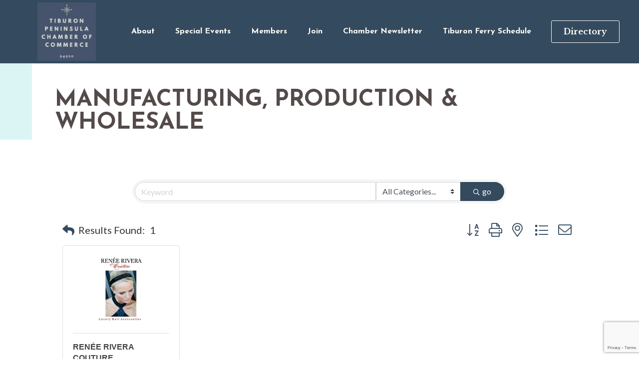

--- FILE ---
content_type: text/html; charset=utf-8
request_url: https://www.google.com/recaptcha/enterprise/anchor?ar=1&k=6LfI_T8rAAAAAMkWHrLP_GfSf3tLy9tKa839wcWa&co=aHR0cHM6Ly9idXNpbmVzcy50aWJ1cm9uY2hhbWJlci5vcmc6NDQz&hl=en&v=TkacYOdEJbdB_JjX802TMer9&size=invisible&anchor-ms=20000&execute-ms=15000&cb=tscydykswxq9
body_size: 44901
content:
<!DOCTYPE HTML><html dir="ltr" lang="en"><head><meta http-equiv="Content-Type" content="text/html; charset=UTF-8">
<meta http-equiv="X-UA-Compatible" content="IE=edge">
<title>reCAPTCHA</title>
<style type="text/css">
/* cyrillic-ext */
@font-face {
  font-family: 'Roboto';
  font-style: normal;
  font-weight: 400;
  src: url(//fonts.gstatic.com/s/roboto/v18/KFOmCnqEu92Fr1Mu72xKKTU1Kvnz.woff2) format('woff2');
  unicode-range: U+0460-052F, U+1C80-1C8A, U+20B4, U+2DE0-2DFF, U+A640-A69F, U+FE2E-FE2F;
}
/* cyrillic */
@font-face {
  font-family: 'Roboto';
  font-style: normal;
  font-weight: 400;
  src: url(//fonts.gstatic.com/s/roboto/v18/KFOmCnqEu92Fr1Mu5mxKKTU1Kvnz.woff2) format('woff2');
  unicode-range: U+0301, U+0400-045F, U+0490-0491, U+04B0-04B1, U+2116;
}
/* greek-ext */
@font-face {
  font-family: 'Roboto';
  font-style: normal;
  font-weight: 400;
  src: url(//fonts.gstatic.com/s/roboto/v18/KFOmCnqEu92Fr1Mu7mxKKTU1Kvnz.woff2) format('woff2');
  unicode-range: U+1F00-1FFF;
}
/* greek */
@font-face {
  font-family: 'Roboto';
  font-style: normal;
  font-weight: 400;
  src: url(//fonts.gstatic.com/s/roboto/v18/KFOmCnqEu92Fr1Mu4WxKKTU1Kvnz.woff2) format('woff2');
  unicode-range: U+0370-0377, U+037A-037F, U+0384-038A, U+038C, U+038E-03A1, U+03A3-03FF;
}
/* vietnamese */
@font-face {
  font-family: 'Roboto';
  font-style: normal;
  font-weight: 400;
  src: url(//fonts.gstatic.com/s/roboto/v18/KFOmCnqEu92Fr1Mu7WxKKTU1Kvnz.woff2) format('woff2');
  unicode-range: U+0102-0103, U+0110-0111, U+0128-0129, U+0168-0169, U+01A0-01A1, U+01AF-01B0, U+0300-0301, U+0303-0304, U+0308-0309, U+0323, U+0329, U+1EA0-1EF9, U+20AB;
}
/* latin-ext */
@font-face {
  font-family: 'Roboto';
  font-style: normal;
  font-weight: 400;
  src: url(//fonts.gstatic.com/s/roboto/v18/KFOmCnqEu92Fr1Mu7GxKKTU1Kvnz.woff2) format('woff2');
  unicode-range: U+0100-02BA, U+02BD-02C5, U+02C7-02CC, U+02CE-02D7, U+02DD-02FF, U+0304, U+0308, U+0329, U+1D00-1DBF, U+1E00-1E9F, U+1EF2-1EFF, U+2020, U+20A0-20AB, U+20AD-20C0, U+2113, U+2C60-2C7F, U+A720-A7FF;
}
/* latin */
@font-face {
  font-family: 'Roboto';
  font-style: normal;
  font-weight: 400;
  src: url(//fonts.gstatic.com/s/roboto/v18/KFOmCnqEu92Fr1Mu4mxKKTU1Kg.woff2) format('woff2');
  unicode-range: U+0000-00FF, U+0131, U+0152-0153, U+02BB-02BC, U+02C6, U+02DA, U+02DC, U+0304, U+0308, U+0329, U+2000-206F, U+20AC, U+2122, U+2191, U+2193, U+2212, U+2215, U+FEFF, U+FFFD;
}
/* cyrillic-ext */
@font-face {
  font-family: 'Roboto';
  font-style: normal;
  font-weight: 500;
  src: url(//fonts.gstatic.com/s/roboto/v18/KFOlCnqEu92Fr1MmEU9fCRc4AMP6lbBP.woff2) format('woff2');
  unicode-range: U+0460-052F, U+1C80-1C8A, U+20B4, U+2DE0-2DFF, U+A640-A69F, U+FE2E-FE2F;
}
/* cyrillic */
@font-face {
  font-family: 'Roboto';
  font-style: normal;
  font-weight: 500;
  src: url(//fonts.gstatic.com/s/roboto/v18/KFOlCnqEu92Fr1MmEU9fABc4AMP6lbBP.woff2) format('woff2');
  unicode-range: U+0301, U+0400-045F, U+0490-0491, U+04B0-04B1, U+2116;
}
/* greek-ext */
@font-face {
  font-family: 'Roboto';
  font-style: normal;
  font-weight: 500;
  src: url(//fonts.gstatic.com/s/roboto/v18/KFOlCnqEu92Fr1MmEU9fCBc4AMP6lbBP.woff2) format('woff2');
  unicode-range: U+1F00-1FFF;
}
/* greek */
@font-face {
  font-family: 'Roboto';
  font-style: normal;
  font-weight: 500;
  src: url(//fonts.gstatic.com/s/roboto/v18/KFOlCnqEu92Fr1MmEU9fBxc4AMP6lbBP.woff2) format('woff2');
  unicode-range: U+0370-0377, U+037A-037F, U+0384-038A, U+038C, U+038E-03A1, U+03A3-03FF;
}
/* vietnamese */
@font-face {
  font-family: 'Roboto';
  font-style: normal;
  font-weight: 500;
  src: url(//fonts.gstatic.com/s/roboto/v18/KFOlCnqEu92Fr1MmEU9fCxc4AMP6lbBP.woff2) format('woff2');
  unicode-range: U+0102-0103, U+0110-0111, U+0128-0129, U+0168-0169, U+01A0-01A1, U+01AF-01B0, U+0300-0301, U+0303-0304, U+0308-0309, U+0323, U+0329, U+1EA0-1EF9, U+20AB;
}
/* latin-ext */
@font-face {
  font-family: 'Roboto';
  font-style: normal;
  font-weight: 500;
  src: url(//fonts.gstatic.com/s/roboto/v18/KFOlCnqEu92Fr1MmEU9fChc4AMP6lbBP.woff2) format('woff2');
  unicode-range: U+0100-02BA, U+02BD-02C5, U+02C7-02CC, U+02CE-02D7, U+02DD-02FF, U+0304, U+0308, U+0329, U+1D00-1DBF, U+1E00-1E9F, U+1EF2-1EFF, U+2020, U+20A0-20AB, U+20AD-20C0, U+2113, U+2C60-2C7F, U+A720-A7FF;
}
/* latin */
@font-face {
  font-family: 'Roboto';
  font-style: normal;
  font-weight: 500;
  src: url(//fonts.gstatic.com/s/roboto/v18/KFOlCnqEu92Fr1MmEU9fBBc4AMP6lQ.woff2) format('woff2');
  unicode-range: U+0000-00FF, U+0131, U+0152-0153, U+02BB-02BC, U+02C6, U+02DA, U+02DC, U+0304, U+0308, U+0329, U+2000-206F, U+20AC, U+2122, U+2191, U+2193, U+2212, U+2215, U+FEFF, U+FFFD;
}
/* cyrillic-ext */
@font-face {
  font-family: 'Roboto';
  font-style: normal;
  font-weight: 900;
  src: url(//fonts.gstatic.com/s/roboto/v18/KFOlCnqEu92Fr1MmYUtfCRc4AMP6lbBP.woff2) format('woff2');
  unicode-range: U+0460-052F, U+1C80-1C8A, U+20B4, U+2DE0-2DFF, U+A640-A69F, U+FE2E-FE2F;
}
/* cyrillic */
@font-face {
  font-family: 'Roboto';
  font-style: normal;
  font-weight: 900;
  src: url(//fonts.gstatic.com/s/roboto/v18/KFOlCnqEu92Fr1MmYUtfABc4AMP6lbBP.woff2) format('woff2');
  unicode-range: U+0301, U+0400-045F, U+0490-0491, U+04B0-04B1, U+2116;
}
/* greek-ext */
@font-face {
  font-family: 'Roboto';
  font-style: normal;
  font-weight: 900;
  src: url(//fonts.gstatic.com/s/roboto/v18/KFOlCnqEu92Fr1MmYUtfCBc4AMP6lbBP.woff2) format('woff2');
  unicode-range: U+1F00-1FFF;
}
/* greek */
@font-face {
  font-family: 'Roboto';
  font-style: normal;
  font-weight: 900;
  src: url(//fonts.gstatic.com/s/roboto/v18/KFOlCnqEu92Fr1MmYUtfBxc4AMP6lbBP.woff2) format('woff2');
  unicode-range: U+0370-0377, U+037A-037F, U+0384-038A, U+038C, U+038E-03A1, U+03A3-03FF;
}
/* vietnamese */
@font-face {
  font-family: 'Roboto';
  font-style: normal;
  font-weight: 900;
  src: url(//fonts.gstatic.com/s/roboto/v18/KFOlCnqEu92Fr1MmYUtfCxc4AMP6lbBP.woff2) format('woff2');
  unicode-range: U+0102-0103, U+0110-0111, U+0128-0129, U+0168-0169, U+01A0-01A1, U+01AF-01B0, U+0300-0301, U+0303-0304, U+0308-0309, U+0323, U+0329, U+1EA0-1EF9, U+20AB;
}
/* latin-ext */
@font-face {
  font-family: 'Roboto';
  font-style: normal;
  font-weight: 900;
  src: url(//fonts.gstatic.com/s/roboto/v18/KFOlCnqEu92Fr1MmYUtfChc4AMP6lbBP.woff2) format('woff2');
  unicode-range: U+0100-02BA, U+02BD-02C5, U+02C7-02CC, U+02CE-02D7, U+02DD-02FF, U+0304, U+0308, U+0329, U+1D00-1DBF, U+1E00-1E9F, U+1EF2-1EFF, U+2020, U+20A0-20AB, U+20AD-20C0, U+2113, U+2C60-2C7F, U+A720-A7FF;
}
/* latin */
@font-face {
  font-family: 'Roboto';
  font-style: normal;
  font-weight: 900;
  src: url(//fonts.gstatic.com/s/roboto/v18/KFOlCnqEu92Fr1MmYUtfBBc4AMP6lQ.woff2) format('woff2');
  unicode-range: U+0000-00FF, U+0131, U+0152-0153, U+02BB-02BC, U+02C6, U+02DA, U+02DC, U+0304, U+0308, U+0329, U+2000-206F, U+20AC, U+2122, U+2191, U+2193, U+2212, U+2215, U+FEFF, U+FFFD;
}

</style>
<link rel="stylesheet" type="text/css" href="https://www.gstatic.com/recaptcha/releases/TkacYOdEJbdB_JjX802TMer9/styles__ltr.css">
<script nonce="JizAOoZExbH5yaIdyHCmBQ" type="text/javascript">window['__recaptcha_api'] = 'https://www.google.com/recaptcha/enterprise/';</script>
<script type="text/javascript" src="https://www.gstatic.com/recaptcha/releases/TkacYOdEJbdB_JjX802TMer9/recaptcha__en.js" nonce="JizAOoZExbH5yaIdyHCmBQ">
      
    </script></head>
<body><div id="rc-anchor-alert" class="rc-anchor-alert"></div>
<input type="hidden" id="recaptcha-token" value="[base64]">
<script type="text/javascript" nonce="JizAOoZExbH5yaIdyHCmBQ">
      recaptcha.anchor.Main.init("[\x22ainput\x22,[\x22bgdata\x22,\x22\x22,\[base64]/[base64]/[base64]/[base64]/[base64]/[base64]/YVtXKytdPVU6KFU8MjA0OD9hW1crK109VT4+NnwxOTI6KChVJjY0NTEyKT09NTUyOTYmJmIrMTxSLmxlbmd0aCYmKFIuY2hhckNvZGVBdChiKzEpJjY0NTEyKT09NTYzMjA/[base64]/[base64]/Ui5EW1ddLmNvbmNhdChiKTpSLkRbV109U3UoYixSKTtlbHNle2lmKFIuRmUmJlchPTIxMilyZXR1cm47Vz09NjZ8fFc9PTI0Nnx8Vz09MzQ5fHxXPT0zNzJ8fFc9PTQ0MHx8Vz09MTE5fHxXPT0yMjZ8fFc9PTUxMXx8Vz09MzkzfHxXPT0yNTE/[base64]/[base64]/[base64]/[base64]/[base64]\x22,\[base64]\x22,\x22w5AlEcOwL8ObZ8K/[base64]/w7PDiMOJw5HCsVLDswXDksOecMKdJj1mR2jDvg/Dl8KYOWdeahpIL1jCgSt5cHkSw5fCvsK5PsKeJzEJw6zDu1DDhwTCgMOkw7XCnxoAdsOkwrgjSMKdSjfCmF7CiMKBwrhzwrrDuGnCqsKXVFMPw4zDvMO4b8OwIMO+wpLDqF3CqWAVe1zCrcOWwrrDo8KmP17DicOrwp/Ck1pQSkHCrsOvJMK+PWfDhsOUHMOBFnXDlMONPcKnfwPDvMKxL8OTw74Ew61WwonCg8OyF8Kyw4E4w5plSlHCusOSRMKdwqDCksOYwp1tw4LCtcO/dWYtwoPDicOcwqtNw5nDssKHw5sRwr/Cp2TDskNsKBd9w6sGwr/Cq3XCnzTCkUpRZXUcfMOKPsOrwrXChALDqRPCjsOrf0EsV8KLQiEYw6IJV2VwwrY1wrfCt8KFw6XDsMOxTSRzw6nCkMOhw6ddF8KpGhzCnsO3w5sJwpYvdCnDgsO2HDxEJDrDjDHClTEww4YDwrsiJMOcwqREYMOFw6gAbsOVw64UOlsQJxJywr/CmhIfeHDClHA5KsKVWAg8OUhgVQ91NcO5w4bCqcKIw6tsw7E0V8KmNcOmwrVBwrHDj8OOLgwdEjnDjcO+w6hKZcO4wrXCmEZpw5TDpxHCtsKpFsKFw4VOHkMNEjtNwq5CZALDm8KNOcOmTsK4dsKkwr7DlcOYeG55ChHCqsOMUX/CvVXDnwA6w7hbCMOfwotHw4rCvm5xw7HDgsKQwrZUGMKuwpnCk1vDvMK9w7ZzLDQFwrbCm8O6wrPCjTg3WUEuKWPCmsKmwrHCqMOcwqdKw7IIw5TChMOJw7FGd0/[base64]/DsEDDksO/A8Oiw6Bbw6B4Q8Obw5Y2GsOKwps4HHfDrsKJasO4w7XCn8OpwoTCtBnDjMKYw49zCcO1R8OQSVnCmizCj8KoKHjDu8KyD8OFNG7DtMO6HgU/wo7DmMK6JcOfExPCoTrDhsKcwprDtGw/UyspwpwDwqd2wo3CpgLCvsK7wq/DszEgJTkywr8KODk+IzLClMKFDsKIEmNWNCDDpMK6PnfDk8KzeHPDo8O9PcOdwqUZwpI8Cy3CrMKEwpbCv8ONw5rDpcOEw4rDgMO1wo/CtsOjZMOxRSDDoHfCsMOlZ8O5wpooDDFIGTbDsRw8az3CnjM5w5snYlN1DcKvwoPDvMOcw7TCukzDqH7Dn3B+ScKWYMKOwr8PHjrCrg5XwoJyw5/CjjFkw7jCqDLDtCEKYQ/[base64]/ChjrCsRV/w7rCqEHCvcK0wqw2wqnDuW3CuGBwwo8Gw4bDijMVwqItw5XCh3XCmA1tA0t0YyR/wqbCncO1BcKPRBIkScOZwpvCusOmw6PClMOdwqQSDwzDpwQvw4UmScOlwp/[base64]/ChVphwrjDtMOJwoxYwoTDnsKIwo/[base64]/UsO4LExCcjDCkMOUOcOQFMOmW8KCwr7CksOWw6hGw7wIw5TCs0JLX0FQwpjDv8OlwpYTw7oLcEwtwpXDm2PDtMKoSBvCnMOTw4DCny/Cq1LDssKcC8KbbsOXQcKjwr9swpR2LVTCj8O4eMO3SCF0WMKODMKLw6LCvMOHwoNDaEzCh8OHwqtNEsKNw5vDmU/DllBVw7wrwpYHw7nClxRjw4PDsTLDvcO8RE8uaWpLw4/[base64]/CucK5woZ0egFswr8cCGPDnxXDt2tEw4vCvXbChMK+RcKDw5cqwpYVUBBYWnBRw7vCrz9cw6nDvCDDgDN5axvChsOwTR7Cj8OBasOWwrI/wqfCs0diw4ccw58cw53CtMOXU0PCiMKjw63DuAzDhMOLw7vDrcKwUsKlwqPDtiYdM8OLw7BTA2QDwq7CnD3CvQs/EmjCpjzCkGpmHMOrDTc8wrIJw5d2woHCpzvCjxfCssOGZGVGSMOxWU/CtHINIA0wwofCt8OnJwo6TMKZRsKiw7I/w6rCusO6w4pLBgc8DX5NHcOva8KTQcKdIkHDn1zDk1/[base64]/DrQchw4TDgsO1wqfCm2tswr18LH/DnBhRwo/DnMOsDcO2eCg4CV7CvADCtMOpwpXDgMOpwp3DssOowoZnw7fCksOBX054wrISwqbCuWrClcO7w6Y4G8OOw78RVsK/w498wrMAJALCvsKuX8K2CsO/wr3CqcKJwoh8UCIQw5bDsDlidlDDmMOyf1UywqfDmcOgw7ECYcOtGltrJcKHOMOEwq/Co8KLIMKvw5zDi8OtM8OTHsOoanQew7kVZWERaMOkGnBgXSnCs8Kfw5oAZGRtGsKVw4fCmDBbLBBAWcK1w5jCocKxwoLDssKVIMOvw6HDh8KxVljCisOxw7fChMKkwqBqYsKCwrTCiGzDiSbClMOFw6PDpnTDs2oPBkEPw6gaIcOMHcKHw41ww4s1wrbDscOsw6w1w5/DiXgBw7o5acKCDD/DhAVww4ZUw7dQdzLCuy8WwpVMS8OGw5UWNsOMwqELwqJ4bMKCAX8bIsK9RMKoYnYhw656VEfDtsO5MMKbwr/[base64]/Ois7TxPDu21Lw4ldWBoRX8KoG0DCslVdw5ssw5F3TVlIw6vCtcKoRU54wpBcw5Mxw5PDpiPDu2jDtsKbJzzCsk3CtsOXAsKMw4w4fsKIJT/[base64]/ChxI9wqbDgsO6wq7DsUwCwoQHFyjCqD1GwpvDrMOsN3LCucOFSjbCrD7CmcOdw6HCu8KGwpbDmsOGfmLCqMKRIScIP8KfwrbDuxYVT1ooc8OPI8OidzvCqn/Cu8ONUwbCmcKhHcOwfcKEwp54BMK/RMOIDjNaH8K3w6pkY03Cr8OWDsKZDMKkAzTDvMOGwobDssOYHFzCtg9rwpB0w7bDocK3w7txwptHw5DDkMOLwrwlw4Eyw6QYw6DCr8KfwpLDniLCt8KkEiXDsT3CpV7Dh3jCi8KEO8K5BMOQw4TDqcKHaQXCvcOWw7k1cnnCiMO4YsOUFMOcesKsdU/CjBDDrgfDrnIdBGgXUl0nw6wuw5/[base64]/wod9wrXDrzwON2YyZsK7wpVWw4lrwqs0wpTCssOZG8KfLsOOU1RaUG0Vwr1bMMK1NcOGTsOqw4Qqw4Iow6DCsRxOCsO/w7nDn8Otwqstwo7ClWrDosO2QMKfIlI1fGLCvcK2w5rDssKhwobCkSPDsUI4wrs/U8KewprDpT7CqMK+ZMKpWiPDgcO+XF90wpTDr8KsXWfCiBIYwoPDlFA+A1V8XW58wrptUxtqw5jCmAIQTU/DgQvCosOfwqp0w5HDr8OpA8OAwpguwrjCozc2wovDjGfDhhNdw61/w5dDQ8K+a8OIecODwo5Aw7zDv0Q+wpbDoR8Jw4MTw5dPCsORw50dFMKeNMOjwrESNcK+A3PCqEDCpsKHw5Q2KMOkw5/DjUTDl8OCLsOYNMOcwqwLPGBKw6J8wqPDsMOHwo9Yw4h7FnQOBw7CqsKjTsK+w7/[base64]/[base64]/Cq37CjGbCpcOzPhfCvcKkeXrDncOAP8KKZ8KUIsO6wrTDmAvCt8OEwrE4KsO8asOBEWg2WMOfwoLCvcOlw7tEwqHDjR7DhcOcBCnCgsKyX2I/woPDpcKbwowiwrbCpDjCucOWw4RmwpXCtMKjKMKfw4IxZEg9CmnCncKlMMKkwovCk2/[base64]/DjcOfLcKDQS/DoARnZMKhCnRmwprDhw3Dk8OYwpRmMR0Cw4wYw6LCi8OGwrXDiMK2w4V3IMOfw5dfwonDq8ODM8KnwqoJRVXCjyHCl8Onwr7DgjwNwqg0XMOLwqTCl8KqWsOdw79ow4/Ctn0UFzEDKmU2MHvCo8OUwq51UnXDocOnGyzCu2hAwoHDlsKgwrPCkcKSYx1gB1F1MXENZE3Dg8OTDAohwqnDnRPDqMOGKmJbw7YKwoxBwrXDtcKPw5d1SnZpVsO1SS40w5M6OcKtIgDCusOHw6FLwp7Dl8K+aMK2wpnDtU/DqEN2wonDtsO9wpnDoBbDusK5wpHCv8OzKcK+acKxXMOcwo7DuMOVRMKsw7/CpsKNwqcGdEXDmkbDjRxNw5psUcKWwopMdsOxw7V3M8KAR8ODw6wfw4ZVSSnCtcK8RTjDnF/Cu1rCqcK8M8KewpIEwrjDjSxrYSI3w4UYwrAkdMO3ZUnDp0dSJFzCq8KVwqlHWMKsTsKTwpo5YsORw59IOVczwpLDicKCEEHDusOgwp7DpsKYUykFw45+AD10KC/DhwVHcGZcwqjDoUgAdmJif8OVwr/CrcKmwqjDvF9QFiTCiMKdKsKAK8Omw5TCpGQZw7sFVFrDg1gNw5PCtSYSwqTDqX3CqMOdU8OBw5Mbw5dAw4ZNwqdXwqZtw5LCmgsZAsOtdcKwCBHCqErCgiE4SzsWwp0ww4ENw4Uow6Nrw6rCkMKeSsKhwpbCshIPw6k1wpfChyAkwo9dw4/CvcOxOAzCtDZ0E8O6wqZcw5ELw4PCrlbDv8Kyw54wFltiwrUuw4tdwrgtFCYjwpXDt8KjT8OEw77Chm4QwrwZWTp3wpbCicKdw64Tw7/[base64]/[base64]/DoAZPw5rCk8ODD8O+wp44wrbDuwfDr8OjAyNyOMKLwoQZSEsxw5MBf24ZDMKkKcO2w5zCmcOFVg55F2Y0KMK6wppHwohONzPCnSwWw4DCs0BOw6QVw4zCtloWW17ChcOCw6BsMcO8wpjClyvDkcKiwq/DisOFasOAw6vCom46wpF+fMKWwrnDjcOBFiQgw5bDmn7CgsOSGwzCjMK4woLDosO7woPDiDDDvsKcw4zCoW0DF1YEfT9sK8K+OkkHYAVmGjPCvjfDo2V6w4/DiTk0JMOlw7MewqbDtTfDqCfDnMKJwrpNEEsOasOYQRjCmsKMDQPDgsOAw7llwpgRMMOzw7ldWcOOSClGfsOVwpfDlG18wrHCpybDvGHCny3Dg8KnwqFpw5PCmSPCu3ddw5ENwqrDnMOMwpEWQA3DnsKXextwXWFtwrIzJ1PCpMK/aMKHKjxXwpR+w6JqK8KrFsOMw5XDgcOfw4PCpD15VsKxGWHCuX9XExAZwqo5cjVXDsKwM2weV2VOYVBfSQQUEMO0BxNtwq3Dp0/[base64]/[base64]/CnsKVTifDgsKcCcO1wpjDnScNwrfDvWNvw6EEL8OBC1TCo3LDszXClcKsO8KPwpE+XcKYL8OHGcKFMcKKEQfCmWRbC8KqZsO+CRQkwp/CtMO+wqsWXsOvVnjDqcOPw57CkFx3WMKtwrNswqIJw4DCiEUxPsK2woVuM8O+wpUZCGRAwqzChsKmEcK+w5DDiMKKN8OTOD7DusOwwqxgwqLDocKcwozDv8KWRcOtKFgdw5AXOsKIfMO4MB4swp9zKkfDtGIsGW04w4XDksKzwpV/wpTDqcKgal7ChX/CkcOTJMKuw7TCvlfDlMO8KMOzCcONRHNmw4N/RMKLU8OLGsKZw4/DjHLDicKkw44wA8OuBkHDskkLwpUIFcOTMyNmU8OVwrZWWV3CqU3Do3zCsATCpmpDwrEVw4LDhULCgSQSwp9tw5rCrQ3DgsO3TFfCgVPCi8KHworDlcK4Kk/[base64]/[base64]/[base64]/Dj1vDtVF3wqHCuMOlwqYUw6DClcKRNcKTwqTCicKkw6hsMMKDw4HDhQTDtG3DnQDCiTbDkMOuf8KZwqnDnsOrw7jDhsOVw4fDtDTCrMOOfcKLQEPCiMK2H8Kow7AsOW1sVMOwYcKsXQwnSx7DhMKmwrHDvsO/w4M/wpwnBHbCg1vDg0/Dt8KuwqPDnVdJw5hjTTArw5bDhArDnT5IPnDDiTtYwovDngPCncKrwq3DtmvDnMOcw71Cw6J1wrIBwoTDicOWw67CkhZFKyteYhgQwprDr8K/woDDkMKiw6nDt3jCqFMZThl+CsKIelvDq3ZAw7bCm8K9dsOjwrwAQsKtwrXCtcK/wrIJw6nCtcOjw4PDu8KeZMKpZmvCisOLw5rDpibDmwDCqcKuwqTComdjwoA4wqtlwrbDocO3Xh9EQyPDssKiLR7CqsKzw4HDpWkzw6bDjEzDgcK9wq3CpU3ComkTAl8wwq3DgmnCnkgYf8OowoEWOT/DhBgRQ8Kww4bDlhUlwoHCs8OMcDfCiWrDmMKJTsKvcm3DmMOPIDMDdmUoWlVyw5PCgzfChAp9w7rCmi/Cj01jAsKZw7vDlUbDhXwew7TDg8KDMw7CucOjd8OrC2oXPBjDmwhhwoMMwqfDlRjDlCsKwqTCtsKGbcKAP8KDw7nDnMKjw4tbKMO0dcKODHDCowbDvV8aTj7CosOPw50kfVhPw7/[base64]/Dh8OHw4/Dv8ONwpnChT58VEnDk1UiacOjw6DCo8Ozw5/CpA/DqUsJThZVISxdQlHCnWXCv8K8wrbCpMKMCcOSwpDDg8OVaG3DjE/DhnHDksOzJ8OBwpLDvcKKw67DusKmUhBlwp98wrXDtFZ/wofCm8OUw7A4w7t6wp7CpcKAXH3Dv1TDjMOSwo81w583Z8Kew7nCik/DsMKGw6XDrMO5ZjbDmMO4w57DvAvChsKZDWrCr1Yvw6vCosOHwqFjQcOIwrHCiDtnw7VQwqDCkcOjb8KZPTjCgcKNWmrDgiEww5jCoQMwwpVpw4UIaUXDrFNjw616wqgzwoBdwph/wqh9SWPCvE3DnsKtw6jCsMKfw6Aew4NTwohMwoDDv8OpMjwZw5Vgw583w7fCq0XDhcO3KcKtFXDCpXJXUcOLdnp6asOwwp3DslnCsAYiw7lpwo/Dr8K/[base64]/w5UlSMOCOU96wpjDnsO7wrDCicKaMjU8W8OYM8KUw4DDkMOeAMOzPcKRwqdjOMOyXMKJX8OUHMO3QMOnwoDCnRhvwrlgfcKpd2wDM8KnwonDohzCkA9iw67CqVLChMKhwp7Doh/CrcKOwqzDqMK4QMO/[base64]/CqnHCrHkrw7EGwrpRw59dwprDghgew4hcw7/CvcOSMMK4wokOVsKBw5LDgnvCp05FRXBzKsObYV3DnsKXw6JaBwrClsKQNsOrFB1owo1sT297Fh87wrFkdWQyw7Upw4RGbMOOw4l0XcOUwqHCtnJ1UMKewoPCtsOfasOUY8O5bUPDucK5wo8Rw4pEwpFOQsOqw4lrw4fCv8KFSsKmM1/[base64]/SDcHwo3DssOswobDq0dLw7sLw5jChk3Dgh9Ld8K8w4LDrcOZwrlUPhnDrCPDnsKAw4VrwoA6w6VDwq4QwrYvViDCug9bVH0qGMKSTlXDksOwO2XChmxEBnQxw7MkwrrDoTQ5w7ZSPDfCngNUw4HDiQFpw63DsW/DjzkHIcK0w6vDvWBtwqXDtGpgw4RFIcK4a8KPRcKhLsKKBcKQI1RSw7xCw6fDjSc8Fzktwr3CtsKsMBhdwqjDvWUCwq08w7bCkC3CthrCqhnDj8O3YcKNw4ZMwoE6w7cBAsOUwqnCtXEBYMO/KGPDgWTDgcO6VzXCvSRdYUVjZMKFdk8Dwooqwr/[base64]/Ch8O4wr8PNB1UwrAxXRdqwpxmNsOBwoPCgsKvRxESSQjDnMKAwpzClGXCssOaTMKSJnjDksO6CUDCljgXZgl2TcOQwpPDq8KIw63DpD0ecsKhNVzCv1ciwrN1wpPCssKYKzFSMcOIecOeTU7DvijDkMO3OVZvZVMbwqDDiAbDpDzCqlLDlMOnOcK/JcK4wo/ChsOQPXxKwoPCqsO5Lw9Uw73DjsOOwp/[base64]/Djz4Vwrljw7nCgk4gw7bDvm3DscOUwpnDjsKwE8KgQ3hNw7fDpzIVEcKcwp8VwrxbwoZ3MQwzc8KQw6dbEml7w7xkw6XDqFULXsOGeA0KHG7CqwXDviF7wqZ/w67DmMOVJMKaeCdaeMOEAcO+wrQhwoJvOjPClD07HcK5USTCpQzDosO1wpxpV8O3YcOowoBUwrB1w6/DqHN+wosUwrMnEMO9Awo8wpPCtMKSMB3DlMO8w5R+w6xQwoIEclzDmXnDvVjDoT4Kdy96SMKbCsKcw7kCNRPDo8Kww6/CncKJEVTDiDTCiMOoCsOhFybCvMKIwp4iw6Y8wrPDumoKwrnCjiPCpsKswrdkCTl/w6gMw6XDlMODXgnDij/ClsKUbsOOf0lOwqXDkAXChQojfcOiw612W8KnfE5ow54LQMObIcKGRcOUVkQQwrgAwpPDmcOAwqbDu8OAwqZqwr/Dj8KrU8KNfMOqMD/Cnj3DlCfCtnk/wofDpcOJwpIkwrLCpsKsFsOiwpBsw73CoMKqw5/DpMKkwqPCuWTDlBTCgnJUF8OBPMO8cFZZwpdfw5t5w7rCvMOyPE7DiEhYNMKHPivDqQJTH8OWwo/[base64]/ChhLCtsK/[base64]/CgMKOwp8tw4xUOcOmRMOJw5jCt8ODGcO7wqnChHYVAsOuJEfCtHMGw5DDpB3Cvk8JacOGw7MAw5/Cgk5/F07DlMOsw6chEcK6w5TDhcOZEsOAwpIHOznDrEnDiz5vw5LCoHFEXsKfOnDDsw1rw7h6eMKfMsKxK8KlSEJGwp4Lwo41w4V5w5tNw7XDjQs7Vy44bcKpw7R3FMO9wp/DgcOlFMKDw6bCv1NEGsKzU8K6Sk7CiCV8w5VAw7XCpEF8cxlqw67CuHw/[base64]/[base64]/CpVI6f8K5SGMNc8Ojw5tQwqBVNEbDripTw5J7w4vCn8Kxw7cQPcOjwqDCjsO3C2DCucK5w4sSw4Nyw5g1FsKRw55Tw7VwDADDhRDClMKUw6J8w5Mbw5jDhcKPecKGdSLDh8KBAcOfcjnCjMO9VVPDoHJEPi3DlgHCuFwmYcKGD8Kww7LCscKYS8KKw74Vw4srZFQ/wroUw5/CvsOmXMKEw405wqlvM8KcwqHDn8O9wrcUCMOWw6V5w4/[base64]/DkQxhW8KrM8OnI8OyB8KxDxXCssOKeAUzIgtVw6xAAhMELcOLwokcSCZAwpwOwqHChV/DjVMIwq1cXQzDs8Ktwp85PsOlwrQcw63Dp0/[base64]/ccOtVsKzwrtuwrp6w69uwqDDmcK7EcOqVcKGw5PDrkvDrSNnwozCpsKyGMOde8O3EcOHUMOKNMKyb8O2BSVyd8OmAgVHGXNtwr87FMOlw5DCpcOMwrLCn2zDuGvDscK8acK5PlBiwosQLR5MXsKgw40DMsOiw7fCj8K/OFUiBsKjwpHCrV0two7Cnh/Cv3Ilw7NhJyQrw6DCq2pdTU7CmBpWw4DCsgHCjGJQw5JvH8O7w4fDgz3DiMKQwo4mwpjCq1Rrwq1Tf8ObZcKIYsK7Sy7DqSdYVFZ8GMOIXwUUw6nDmmPDkMK8w4DCl8KnT18Dw69Zw4d3a2MHw4fDmy/CsMKLC1LCvB3DnFjCvMKjGwohHU5EwobCmMO0KcKbwozCkcKDHMKsfMOCGTnCi8OJInXCg8OLJyVgw6s/[base64]/w4xYw6rDhSY0SMKIwr9xRMKsCknCoijDk0QLWMOfQ2TCqzprHcKxO8K/[base64]/[base64]/Dl8O2wrMLN8KpeTcNw5EnwozDrcOQFmTDiUXDmcOQHVw4wqTDkcK8w5TCkcOmwrjCsGMkwofChRrCs8O/G3ZfSCYPwoTCtsOVw5PCo8Kyw7UxVyJ8UFkqwqDCjW3DhnTCu8Oiw7/DicKyC1TDhmzCvsOow73Dj8KSwrEPEnvCqgcXFhzCgcOsXEvCjU/Cp8OxwrXCuw0fbStOw47DvnjClDBiKnNWw77DtlNDeiNdOsKoQMO0PivDvsKFRMOlw4B3ZnQ/[base64]/Dl8O9wpQSKi0/w7IKChbCqMOKw6DComzDhsOCZsOrBMK5wpAfJ8OkdiFDYFR6XS3DvlfDmsOxRMO6w6DCqcO/DCrCnsKLaTHDnMKqLgkqCsKcYMOfwoPCpgnDhMK+wrzDm8O/wpTDtCdLAT8bwqULUiPDlcKjw6g0w7Akw41Gw6/DrMK+Mwwjw6JRw7XCqmjDncOGPsOxKcOCwqzCmMKmMlsTwrU9fHYLJsKBw7fCkyjDscKKwqt+WcKxARI5w5TDswDDpDDCsUnCjcO/w4UyfsOMwp3CnsKwYMKdwqFFw4jCskvDuMO/[base64]/[base64]/[base64]/Co1l8FWUobcKNEmovacOFw5onwqUlw68rwoUGKjbCngIyB8OydcKDw43Cu8OIwobCn3EmScOSw70mSsO/MkEneno/[base64]/EcKPRGbDgzNywrQuOsKww4vCvsO2w5VOw55zwpAQUmzDo2fCpCwKw47DmcKSdMOjO0BuwpEiw6LClcK2wqrCgsKpw6LCk8K4wrh0w5UlXis1w6IVRsOTwozDnVdgFjwPdMKAwpTDlsOdFWHDk1zDpC57FMKDw4/DgsKewrfCj1A1worCgsORccOfwoMpK13CpMO/MQE/w7LCtSDDtxMKwo0hAlseb2bDnT7CisKsHTjDm8KswpsoQ8OLwrrDh8OQwoDCnMOvwrnCtzHCkk/DvcK7eXHCtcKYSzfCrcKKwrjCumnCmsK8IBrDqcKmbcKWw5fChjXDpFtpwqoLcEXCosOFTsKQW8OLAsKidsKpw5weWQPDtDTDpcKhRsKMw5TDhVHColV6wrjCo8OdwpbCssO+ZivCn8Oyw7gTBTnDncKTIl5Eb23DlMK/dAw3ZMKre8KHMsKPwr/CocOlYcKyWMO+wr55T3rCm8KmwqHCh8OUwowSwqXCjCRoAsOZOD/Co8OhSHF1wrplwoB8EMKQw64gw7dywozCmW/Ci8KPYcKzwp0KwpNiw6PDvysvw7vDqAfCmcOYw7ctbCMswq/Drm1SwoEmecOBw5/CiF1Lw7XDrMKuO8KQKhLCp3vCgllpwphZw5cLG8OYA2Qow7PDisOIwp/Dr8KjwoLDicOwdsKnfsOZw6XCrsKlwqPCrMK9OMKGw4YTwqdgJ8Onw6zCk8Kvw57DrcKwwoXCgC9lw4/Ch1dsFnbCrS/CuDM6wqrCjcOsbMOswqPDhMK/w7ITQ2rClBPCmMOtwo7Cs246wr8bWMKxw7fCo8KJwp/[base64]/CkcOmSXjDsMOjYMKmSxXDv20RBsKzw57CniLDk8OGSns+wqgEwpUww6d/H3lAwqhXw6rCmzJ9FsO1O8Kdw5p9Ll8fBRXCiAUnw4PDiE3DjMOSSxzDl8KJJsOAw4/Dm8K+PsOSF8OvJHHCgMOlDyxDw4wVXcKSYMOcwoTDmSI4NE7Dq0skw4oswr4HeQMUGcKDJ8K9woQGwr4Yw5dfVsKDwp1Lw6ZGGMK4GsKbwpsJw5PDoMOuO1RPGy7CucO0wqXDl8K0w4/DmcKRwrBEJGvDgcOFdsOMw6PCnndXccKjw48WK1PCvMO6wp/DpBnDp8KGHwDDvynCq0dHXMOUBizDrsO4w7MVwoLDrG06AEAMRsO3w5kACsKJw7kvC1vDvsKAI0DDscO5wpVRw53DjsO2w6xOPAAQw4XChCp3wppgeCcZw4jCpcOQw6vDtcO2wqACwr/CniQxwrnCicOQPsKww6QkR8OeBxPCj3/CusO2w4LCjmcHS8Kvw5gUPCs7ck/Ct8OoaDDDtsKDwokNw4E/NlnDpRlIwrvDqMOJw7PCrcO4wrp1QkUuFG8daDDCnMO+d0Jew6LDgyHDmFdnwq8UwpRnwpDDlMKhw7kvw5PCmMOgwp7DuC3ClDXDiDISwotwYDDCoMOow5fChMKnw6rCvcOubcKHecOyw6HCn2DDicKJwoESw7nCgGliwoDDmMK4NmMlwo/CpyLDvS3CssOVwprCjEM9wrBWw6TCocOUKsKVc8Owd2YYLn1HL8KDwqw8wqkDIHJpfcOgHCI+GVvCvglhUcK1LD4/FsKLIFvCgnzCqic4woxDw6zCl8Knw5UdwrHDoRcHMRcjwrPDpMO2w5LCqxjClzLDk8OrwqJ0w5nChyUQwpnCijnDn8Kcw4/Du0gKwrABw51XwrvDuX3DmzXDol/[base64]/[base64]/w44Swo02BCXDicKgwrLDscKhHVTDi1jDlMK/wq3DqTNxw6rCmsKhF8KYHcOYwoPDq3QRwqHCjSHDjcOhwpfCucK1DMKxHAY0w53ClFtZwoYTw7JlO3NOT3PDlcOIwqVBVBRsw6/[base64]/[base64]/CqsONOmdyPcOhw6DCiyzDucOePGIUwobDuEbDrMOKw7PDtcOXIgDDo8K+w6PCh1/[base64]/[base64]/VsOAwr3DtsO+GsKOw6jDr8OQw7oEG8OLw7Y5w6PCj3ZowrYbwoE4wo4lbifCmBFzw6s1QMOAUMOBUcKXw4p6EcKOfMO3w57DicOtFcKaw43CnUwqNAnCrm7CgTbCrsKfwoF4wpIEwrk/PsKZwql8w5hyNWbClMO7w7nCj8O4wpfCkcOrwoXDmnbCr8KMw5ZOw4Iuw7HCkmbCqzXCqAQBcMOkw6B0w7fDiRrDjjHDght3dmDDvkfCsHEJw5ZZXWLDqsKow6nDmMOVw6ZIBsOddsOaMcOZAMKYwoscwoMWA8OEwpknwr/DiSE3CsOkAcO/N8KpUQXCiMKraizCvcKMw53CtAXCry4MBsOTw4/CuwM6dx5Tw7jCr8Oewqoow4wkwp/CtRIQw4/DrMOYwqgWGlXDhMKAE1Y3PUPDp8KTw6k6w6xrNcKrW2vCklVlaMKbwqDCjFJBHx46w7DDjU5zwoMnw5vChEbChQZVZsKYfkTCqMKswrYXTiHDuyTClS1iwofDkcKsKcOHw5pxw4rClMKIKik1CcOQwrXClsKZMsKOSyfDtlB/TcKlw4DCnB5bw7Egwpc/Q1HDp8KHWA/DiAJnacO/w6ksThfClHnDhsKRw5nDqQ/CnsKWw54MwoDDnBVJJFMIHXZFw4Ehw4fDmwXDkSrDqEp1w5xdMygkYBzCn8Oaa8O2wqQqDQZsSz7DscKZa2xJQUksTMOxeMKWLwpQXg3CjsOnc8K+FGNkexZ4Yi1ewpHCjihjJ8Khwq/ConLCqztyw60swoEtNHAsw6fCiFzCvFzDvMKGw5JMw6hPZsO/w503wr/Co8KHDE/CnMOfUsKlH8Kkw4jDp8Ktw6PCvCPDoR8gIyDCrwRUBWnCucOdw4gcwpLDicKjwrLCkBImwpgMNHjDg2A/[base64]/CpcOZwqHDrF/DjMO0wpPCosOWcBNKSy/DuCPChMKCRhbDsT/[base64]/[base64]/[base64]/[base64]/[base64]/ClQfDkMOswofCriBPXMO9wqTDsMKKGHQZDlpnwrNhQsOEwoHDnEQ4w5QmcTUowqZww5DCsmIbRGwLw556T8OaPMKqwrzDtcKJw7Nyw4nCmC7DmcKnwo5eAsOswq5Ow6tPZGID\x22],null,[\x22conf\x22,null,\x226LfI_T8rAAAAAMkWHrLP_GfSf3tLy9tKa839wcWa\x22,0,null,null,null,1,[21,125,63,73,95,87,41,43,42,83,102,105,109,121],[7668936,496],0,null,null,null,null,0,null,0,null,700,1,null,0,\[base64]/tzcYADoGZWF6dTZkEg4Iiv2INxgAOgVNZklJNBoZCAMSFR0U8JfjNw7/vqUGGcSdCRmc4owCGQ\\u003d\\u003d\x22,0,0,null,null,1,null,0,0],\x22https://business.tiburonchamber.org:443\x22,null,[3,1,1],null,null,null,1,3600,[\x22https://www.google.com/intl/en/policies/privacy/\x22,\x22https://www.google.com/intl/en/policies/terms/\x22],\x22OD0ApJiIZMcs6id0M8BSk8WSAaE4ceWIL6w5cpfuBfI\\u003d\x22,1,0,null,1,1763873158568,0,0,[172,58,215],null,[12,3,17,216,191],\x22RC-4xyBW04cJnR63w\x22,null,null,null,null,null,\x220dAFcWeA5PjODKfAfkW82c0T3BRvvcsmW9rzRAXLKkH_V_N_o9kTFJa8uQOjc0ibM0a9PtZK3sFe9uVR3zsgFBrbJt7sxeZIJjiw\x22,1763955958714]");
    </script></body></html>